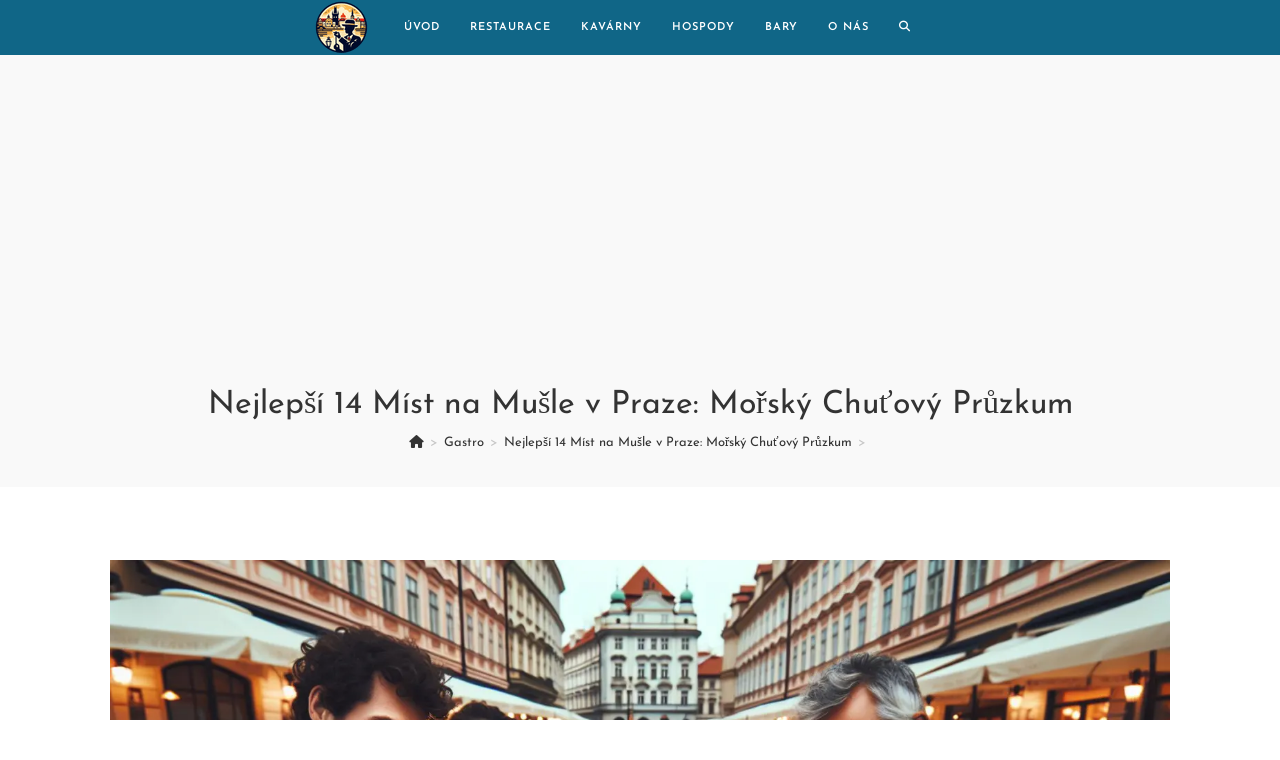

--- FILE ---
content_type: text/html; charset=utf-8
request_url: https://www.google.com/recaptcha/api2/aframe
body_size: 269
content:
<!DOCTYPE HTML><html><head><meta http-equiv="content-type" content="text/html; charset=UTF-8"></head><body><script nonce="AK1QsW4xp3ddLS95kGNHXg">/** Anti-fraud and anti-abuse applications only. See google.com/recaptcha */ try{var clients={'sodar':'https://pagead2.googlesyndication.com/pagead/sodar?'};window.addEventListener("message",function(a){try{if(a.source===window.parent){var b=JSON.parse(a.data);var c=clients[b['id']];if(c){var d=document.createElement('img');d.src=c+b['params']+'&rc='+(localStorage.getItem("rc::a")?sessionStorage.getItem("rc::b"):"");window.document.body.appendChild(d);sessionStorage.setItem("rc::e",parseInt(sessionStorage.getItem("rc::e")||0)+1);localStorage.setItem("rc::h",'1769323757141');}}}catch(b){}});window.parent.postMessage("_grecaptcha_ready", "*");}catch(b){}</script></body></html>

--- FILE ---
content_type: text/css
request_url: https://bluepraha.cz/wp-content/uploads/oceanwp-webfonts-css/7378bd90b9c91ac93de3050637071af1.css
body_size: 91
content:
@font-face {  font-family: 'Josefin Sans';  font-style: italic;  font-weight: 100;  font-display: swap;  src: url(//bluepraha.cz/wp-content/uploads/oceanwp-webfonts/Qw3JZQNVED7rKGKxtqIqX5EUCGZ2dIn0FyA96fCTtINRLSzt.ttf) format('truetype');}@font-face {  font-family: 'Josefin Sans';  font-style: italic;  font-weight: 200;  font-display: swap;  src: url(//bluepraha.cz/wp-content/uploads/oceanwp-webfonts/Qw3JZQNVED7rKGKxtqIqX5EUCGZ2dIn0FyA96fCTNIJRLSzt.ttf) format('truetype');}@font-face {  font-family: 'Josefin Sans';  font-style: italic;  font-weight: 300;  font-display: swap;  src: url(//bluepraha.cz/wp-content/uploads/oceanwp-webfonts/Qw3JZQNVED7rKGKxtqIqX5EUCGZ2dIn0FyA96fCT6oJRLSzt.ttf) format('truetype');}@font-face {  font-family: 'Josefin Sans';  font-style: italic;  font-weight: 400;  font-display: swap;  src: url(//bluepraha.cz/wp-content/uploads/oceanwp-webfonts/Qw3JZQNVED7rKGKxtqIqX5EUCGZ2dIn0FyA96fCTtIJRLSzt.ttf) format('truetype');}@font-face {  font-family: 'Josefin Sans';  font-style: italic;  font-weight: 500;  font-display: swap;  src: url(//bluepraha.cz/wp-content/uploads/oceanwp-webfonts/Qw3JZQNVED7rKGKxtqIqX5EUCGZ2dIn0FyA96fCThoJRLSzt.ttf) format('truetype');}@font-face {  font-family: 'Josefin Sans';  font-style: italic;  font-weight: 600;  font-display: swap;  src: url(//bluepraha.cz/wp-content/uploads/oceanwp-webfonts/Qw3JZQNVED7rKGKxtqIqX5EUCGZ2dIn0FyA96fCTaoVRLSzt.ttf) format('truetype');}@font-face {  font-family: 'Josefin Sans';  font-style: italic;  font-weight: 700;  font-display: swap;  src: url(//bluepraha.cz/wp-content/uploads/oceanwp-webfonts/Qw3JZQNVED7rKGKxtqIqX5EUCGZ2dIn0FyA96fCTU4VRLSzt.ttf) format('truetype');}@font-face {  font-family: 'Josefin Sans';  font-style: normal;  font-weight: 100;  font-display: swap;  src: url(//bluepraha.cz/wp-content/uploads/oceanwp-webfonts/Qw3PZQNVED7rKGKxtqIqX5E-AVSJrOCfjY46_DjRbMZhKg.ttf) format('truetype');}@font-face {  font-family: 'Josefin Sans';  font-style: normal;  font-weight: 200;  font-display: swap;  src: url(//bluepraha.cz/wp-content/uploads/oceanwp-webfonts/Qw3PZQNVED7rKGKxtqIqX5E-AVSJrOCfjY46_LjQbMZhKg.ttf) format('truetype');}@font-face {  font-family: 'Josefin Sans';  font-style: normal;  font-weight: 300;  font-display: swap;  src: url(//bluepraha.cz/wp-content/uploads/oceanwp-webfonts/Qw3PZQNVED7rKGKxtqIqX5E-AVSJrOCfjY46_GbQbMZhKg.ttf) format('truetype');}@font-face {  font-family: 'Josefin Sans';  font-style: normal;  font-weight: 400;  font-display: swap;  src: url(//bluepraha.cz/wp-content/uploads/oceanwp-webfonts/Qw3PZQNVED7rKGKxtqIqX5E-AVSJrOCfjY46_DjQbMZhKg.ttf) format('truetype');}@font-face {  font-family: 'Josefin Sans';  font-style: normal;  font-weight: 500;  font-display: swap;  src: url(//bluepraha.cz/wp-content/uploads/oceanwp-webfonts/Qw3PZQNVED7rKGKxtqIqX5E-AVSJrOCfjY46_ArQbMZhKg.ttf) format('truetype');}@font-face {  font-family: 'Josefin Sans';  font-style: normal;  font-weight: 600;  font-display: swap;  src: url(//bluepraha.cz/wp-content/uploads/oceanwp-webfonts/Qw3PZQNVED7rKGKxtqIqX5E-AVSJrOCfjY46_ObXbMZhKg.ttf) format('truetype');}@font-face {  font-family: 'Josefin Sans';  font-style: normal;  font-weight: 700;  font-display: swap;  src: url(//bluepraha.cz/wp-content/uploads/oceanwp-webfonts/Qw3PZQNVED7rKGKxtqIqX5E-AVSJrOCfjY46_N_XbMZhKg.ttf) format('truetype');}